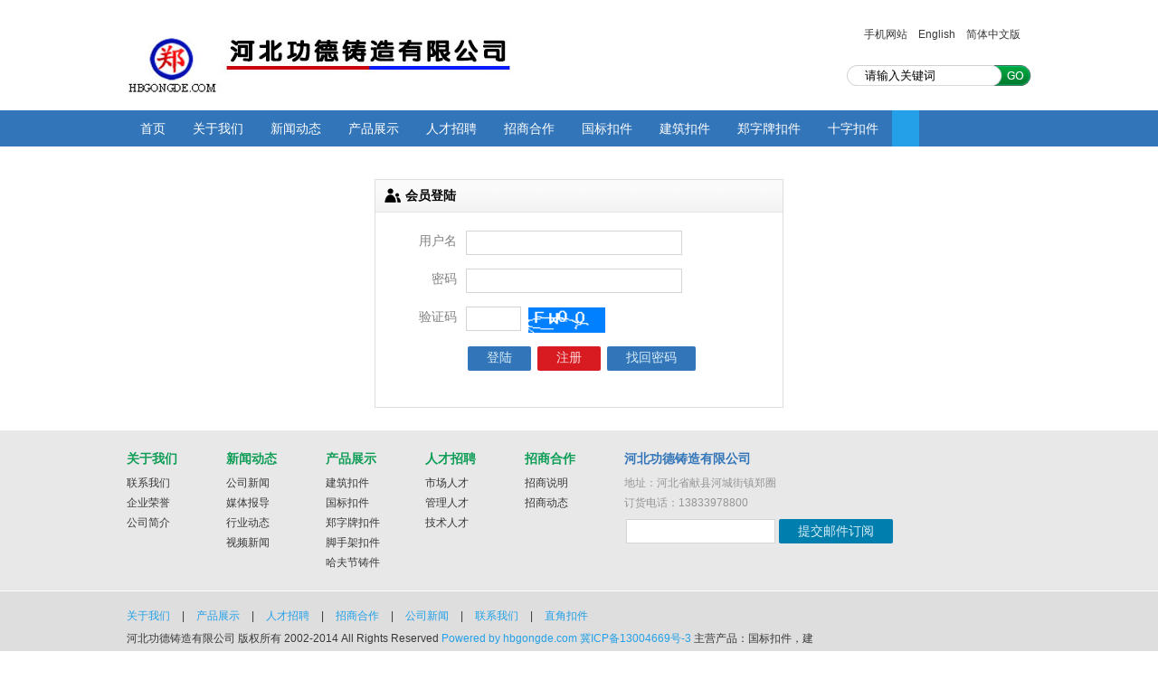

--- FILE ---
content_type: text/html; charset=utf-8
request_url: http://www.hbgongde.com/cn/index.php?ac=member&at=login
body_size: 4637
content:
<!DOCTYPE html PUBLIC "-//W3C//DTD XHTML 1.0 Transitional//EN" "http://www.w3.org/TR/xhtml1/DTD/xhtml1-transitional.dtd">
<html xmlns="http://www.w3.org/1999/xhtml">

<head>
<meta content="text/html; charset=utf-8" http-equiv="Content-Type" />
<title>-河北扣件-建筑扣件-国标扣件厂家-玛钢扣件-河北功德铸造有限公司Powered by ESPCMS</title>
<meta name="keywords" content="扣件厂家,河北扣件,十字扣件,钢管扣件,国标扣件,建筑扣件" />
<meta name="description" content="河北功德铸造集团主要生产建筑扣件,玛钢扣件,连接扣件，转向扣件等产品的生产和供应，品质卓越，价格适中！" />
<script type="text/javascript" src="http://www.hbgongde.com/js/jquery.js"></script>
<script type="text/javascript" src="http://www.hbgongde.com/js/basicrun.js"></script>
<script type="text/javascript" src="http://www.hbgongde.com/js/jquery.Slide.js"></script>
<link href="http://www.hbgongde.com/templates/specialty/css/espcms_public.css" rel="stylesheet" type="text/css" />
<link href="http://www.hbgongde.com/templates/specialty/css/espcms_v5div.css" rel="stylesheet" type="text/css" />
<link href="http://www.hbgongde.com/templates/specialty/css/espcms_page.css" rel="stylesheet" type="text/css" />
<script type="text/javascript">
	var loing_input_err = "用户名或密码输入错误，请返回重新输入！";
	var seccode_empty = "验证码输入错误或为空，请重新输入！";
	$(window).load(function() {
		$("#clickmenubotton li span").hover(function() {
			$(this).addClass("menuhover");
			$(this).parent().find("ul.subnav").slideDown('fast').show();
			$(this).parent().hover(function() {
			}, function() {
				$(this).parent().find("ul.subnav").fadeOut('fast');
				$(this).parent().find("span").removeClass("menuhover");
			});
		});
	});
</script>
</head>

<body>
﻿<div class="espcms_head">
	<div class="logo"><img src="http://www.hbgongde.com/templates/specialty/images/logo.jpg" alt="logo"/></div>
	<div class="head_botton">
<script language="JavaScript">
document.oncontextmenu=new Function

("event.returnValue=false;");
document.onselectstart=new Function

("event.returnValue=false;");
</script>

		<ul class="unstyled">
						<li><a href="http://www.hbgongde.com/cn/">简体中文版</a></li>
						<li><a href="http://www.hbgongde.com/en/">English</a></li>
			
			<li><a href="http://www.hbgongde.com/wap/">手机网站</a></li>
		</ul>
	</div>
	<form name="infosearch" method="post" action="http://www.hbgongde.com/cn/index.php?ac=search&at=list">
	<input type="hidden" name="lng" value="cn">
	<input type="hidden" name="mid" value="3">
	<div class="head_search">
		<ul class="unstyled">
			<li id="search_left"></li>
			<li id="search_input"><input id="keyword" name="keyword" type="text" class="search_input" size="20" value="请输入关键词" onfocus="if (this.value=='请输入关键词'){this.value=''}" onblur="if(this.value==''){this.value='请输入关键词'}"/></li>
			<li id="search_botton"><input type="image"  name="botton" src="http://www.hbgongde.com/templates/specialty/images/search_botton_2.jpg" class="search_botton" value="开始搜索"/></li>
		</ul>
	</div>
	</form>
</div>
<div class="espcms_botton">
	<ul class="menubotton unstyled" id="clickmenubotton">
				<li ><span><a class="menu" title="首页" href="http://www.hbgongde.com/cn/">首页</a></span>
					</li>
				<li ><span><a class="menu" title="关于我们" href="http://www.hbgongde.com/cn/about">关于我们</a></span>
						<ul class="subnav" style="display: none; ">
								<li><a class="novlink" href="http://www.hbgongde.com/cn/about/lianxixinxi92" title="联系我们">联系我们</a></li>
								<li><a class="novlink" href="http://www.hbgongde.com/cn/about/qiyerongyu" title="企业荣誉">企业荣誉</a></li>
								<li><a class="novlink" href="http://www.hbgongde.com/cn/about/gongsijianjie" title="公司简介">公司简介</a></li>
							</ul>
					</li>
				<li ><span><a class="menu" title="新闻动态" href="http://www.hbgongde.com/cn/news">新闻动态</a></span>
						<ul class="subnav" style="display: none; ">
								<li><a class="novlink" href="http://www.hbgongde.com/cn/news/gongsixinwen" title="公司新闻">公司新闻</a></li>
								<li><a class="novlink" href="http://www.hbgongde.com/cn/news/meitibaodao" title="媒体报导">媒体报导</a></li>
								<li><a class="novlink" href="http://www.hbgongde.com/cn/news/xingyedongtai" title="行业动态">行业动态</a></li>
								<li><a class="novlink" href="http://www.hbgongde.com/cn/news/shipinxinwen" title="视频新闻">视频新闻</a></li>
							</ul>
					</li>
				<li ><span><a class="menu" title="产品展示" href="http://www.hbgongde.com/cn/products">产品展示</a></span>
						<ul class="subnav" style="display: none; ">
								<li><a class="novlink" href="http://www.hbgongde.com/cn/products/zhengzipaiguobiaokoujian" title="建筑扣件">建筑扣件</a></li>
								<li><a class="novlink" href="http://www.hbgongde.com/cn/products/chenzipaimagangkoujian" title="国标扣件">国标扣件</a></li>
								<li><a class="novlink" href="http://www.hbgongde.com/cn/products/jianzhukoujian" title="郑字牌扣件">郑字牌扣件</a></li>
								<li><a class="novlink" href="http://www.hbgongde.com/cn/products/jiaoshoujiakoujian" title="脚手架扣件">脚手架扣件</a></li>
								<li><a class="novlink" href="http://www.hbgongde.com/cn/products/hafujiezhujian" title="哈夫节铸件">哈夫节铸件</a></li>
							</ul>
					</li>
				<li ><span><a class="menu" title="人才招聘" href="http://www.hbgongde.com/cn/job">人才招聘</a></span>
						<ul class="subnav" style="display: none; ">
								<li><a class="novlink" href="http://www.hbgongde.com/cn/job/shichangrencai" title="市场人才">市场人才</a></li>
								<li><a class="novlink" href="http://www.hbgongde.com/cn/job/guanlirencai" title="管理人才">管理人才</a></li>
								<li><a class="novlink" href="http://www.hbgongde.com/cn/job/jishurencai" title="技术人才">技术人才</a></li>
							</ul>
					</li>
				<li ><span><a class="menu" title="招商合作" href="http://www.hbgongde.com/cn/merchants">招商合作</a></span>
						<ul class="subnav" style="display: none; ">
								<li><a class="novlink" href="http://www.hbgongde.com/cn/merchants/zhaoshangshuoming" title="招商说明">招商说明</a></li>
								<li><a class="novlink" href="http://www.hbgongde.com/cn/merchants/zhaoshangdongtai" title="招商动态">招商动态</a></li>
							</ul>
					</li>
				<li ><span><a class="menu" title="国标扣件" href="http://www.hbgongde.com/cn/products/chenzipaimagangkoujian">国标扣件</a></span>
					</li>
				<li ><span><a class="menu" title="建筑扣件" href="http://www.hbgongde.com/cn/products/zhengzipaiguobiaokoujian">建筑扣件</a></span>
					</li>
				<li ><span><a class="menu" title="郑字牌扣件" href="http://www.hbgongde.com/cn/products/jianzhukoujian">郑字牌扣件</a></span>
					</li>
				<li ><span><a class="menu" title="十字扣件" href="http://www.hbgongde.com/cn/products/chenzipaishizikoujian">十字扣件</a></span>
					</li>
				<li class="hover"><span><a class="menu" title="" href="http://www.hbgongde.com/cn/index.php?ac=member&at=login"></a></span>
					</li>
				<li ><span><a class="menu" title="" href="http://www.hbgongde.com/cn/index.php?ac=order&at=list"></a></span>
					</li>
				<li ><span><a class="menu" title="" href="http://www.hbgongde.com/cn/index.php?ac=enquiry&at=list"></a></span>
					</li>
		
	</ul>

</div>

<div class="espcms_page">
	<form name="mainform" method="post" action="http://www.hbgongde.com/index.php?ac=member&at=logindb" onSubmit="return memberlogin('1')">
	<input type="hidden" name="tokenkey" value=""/>
	<div class="espcms_member_login_center espcms_formwidth_a">
		<div class="title mb20"><div class="messageicon"></div><div class="messtitle">会员登陆</div></div>
		<div class="espcms_form_group">
			<label for="title" class="control_label16">用户名</label>
			<div class="control_required20">
				<input type="text" name="username" id="username" class="col7 infoInput"/>
			</div>
		</div>
		<div class="espcms_form_group">
			<label for="username" class="control_label16">密码</label>
			<div class="control_required20"><input type="password" name="password" id="password" class="col7 infoInput"/></div>
		</div>
				<div class="espcms_form_group">
			<label for="email" class="control_label16">验证码</label>
			<div class="control_required20">
				<input type="text" id="seccode" name="seccode" class="infoInput" maxlength="4" size="5" style="text-transform: uppercase;"/>
				<img title="点击更换验证码" id="memberseccodesrc" onclick="sessionimg('memberseccodesrc','http://www.hbgongde.com/')" src="http://www.hbgongde.com/public/seccode.php" style="cursor: pointer;height:28px;margin-left:5px;" align="absmiddle"/>
			</div>
		</div>
				<div class="espcms_form_group">
			<label class="control_label16"> </label>
			<div class="control_required20">
				<input type="submit" id="submit" class="button blue2" value="登陆"/>
				<a class="button red" href="http://www.hbgongde.com/index.php?ac=member&at=reg">注册</a>
				<a class="button blue2" href="http://www.hbgongde.com/index.php?ac=member&at=lostpasswd">找回密码</a>
			</div>
		</div>
	</div>
	</form>
</div>

<div class="footer_page">
	<div class="footer_talbe">
					<dl>
				<dt><a href="http://www.hbgongde.com/cn/about" title="关于我们">关于我们</a></dt>
												<dd><a href="http://www.hbgongde.com/cn/about/lianxixinxi92" title="联系我们">联系我们</a></dd>
								<dd><a href="http://www.hbgongde.com/cn/about/qiyerongyu" title="企业荣誉">企业荣誉</a></dd>
								<dd><a href="http://www.hbgongde.com/cn/about/gongsijianjie" title="公司简介">公司简介</a></dd>
											</dl>
						<dl>
				<dt><a href="http://www.hbgongde.com/cn/news" title="新闻动态">新闻动态</a></dt>
												<dd><a href="http://www.hbgongde.com/cn/news/gongsixinwen" title="公司新闻">公司新闻</a></dd>
								<dd><a href="http://www.hbgongde.com/cn/news/meitibaodao" title="媒体报导">媒体报导</a></dd>
								<dd><a href="http://www.hbgongde.com/cn/news/xingyedongtai" title="行业动态">行业动态</a></dd>
								<dd><a href="http://www.hbgongde.com/cn/news/shipinxinwen" title="视频新闻">视频新闻</a></dd>
											</dl>
						<dl>
				<dt><a href="http://www.hbgongde.com/cn/products" title="产品展示">产品展示</a></dt>
												<dd><a href="http://www.hbgongde.com/cn/products/zhengzipaiguobiaokoujian" title="建筑扣件">建筑扣件</a></dd>
								<dd><a href="http://www.hbgongde.com/cn/products/chenzipaimagangkoujian" title="国标扣件">国标扣件</a></dd>
								<dd><a href="http://www.hbgongde.com/cn/products/jianzhukoujian" title="郑字牌扣件">郑字牌扣件</a></dd>
								<dd><a href="http://www.hbgongde.com/cn/products/jiaoshoujiakoujian" title="脚手架扣件">脚手架扣件</a></dd>
								<dd><a href="http://www.hbgongde.com/cn/products/hafujiezhujian" title="哈夫节铸件">哈夫节铸件</a></dd>
											</dl>
						<dl>
				<dt><a href="http://www.hbgongde.com/cn/job" title="人才招聘">人才招聘</a></dt>
												<dd><a href="http://www.hbgongde.com/cn/job/shichangrencai" title="市场人才">市场人才</a></dd>
								<dd><a href="http://www.hbgongde.com/cn/job/guanlirencai" title="管理人才">管理人才</a></dd>
								<dd><a href="http://www.hbgongde.com/cn/job/jishurencai" title="技术人才">技术人才</a></dd>
											</dl>
						<dl>
				<dt><a href="http://www.hbgongde.com/cn/merchants" title="招商合作">招商合作</a></dt>
												<dd><a href="http://www.hbgongde.com/cn/merchants/zhaoshangshuoming" title="招商说明">招商说明</a></dd>
								<dd><a href="http://www.hbgongde.com/cn/merchants/zhaoshangdongtai" title="招商动态">招商动态</a></dd>
											</dl>
			
		<dl class="content">
			<dt>河北功德铸造有限公司</dt>
			<dd>地址：河北省献县河城街镇郑圈</dd>
			<dd>订货电话：13833978800 </dd>
			<dt class="subscription">
				<form name="inviteform" method="post" action="http://www.hbgongde.com/cn/index.php?ac=public&at=invite">
				<input type="hidden" name="mlvid" value="1">
				<input type="hidden" name="lng" value="cn">
				<table>
					<tr>
						<td><input id="email" name="email" type="text" class="infoInput" size="18"/></td>
						<td><input name="submitsearch" type="submit" class="button blue" value="提交邮件订阅" /></td>
					</tr>
				</table>
				</form>
			</dt>
		</dl>
	</div>
	<div class="footer_talbe_str">
		<div class="sitetype">
			<div class="foot_l">
				<p>
																			<a title="关于我们" href="http://www.hbgongde.com/cn/about">关于我们</a>
													<span>|</span>							<a title="产品展示" href="http://www.hbgongde.com/cn/products">产品展示</a>
													<span>|</span>							<a title="人才招聘" href="http://www.hbgongde.com/cn/job">人才招聘</a>
													<span>|</span>							<a title="招商合作" href="http://www.hbgongde.com/cn/merchants">招商合作</a>
													<span>|</span>							<a title="公司新闻" href="http://www.hbgongde.com/cn/news/gongsixinwen">公司新闻</a>
													<span>|</span>							<a title="联系我们" href="http://www.hbgongde.com/cn/about/lianxixinxi92">联系我们</a>
													<span>|</span>							<a title="直角扣件" href="http://www.hbgongde.com/cn/products/zhengzipaizhijiaokoujian">直角扣件</a>
						
					<br/>
					河北功德铸造有限公司  版权所有 2002-2014 All Rights Reserved <a class="infolink02" target="_blank" href="http://www.hbgongde.com">Powered by hbgongde.com</a> <a href="http://beian.miit.gov.cn/" target="_blank">冀ICP备13004669号-3</a>
					主营产品：国标扣件，建筑扣件，玛钢扣件，郑字牌直角扣件，郑字牌对接扣件，郑字牌旋转扣件，陈字牌十字扣件、连接扣件、转向扣件<br/>
					公司地址：河北省献县河城街镇郑圈  销售电话：13833978800 <p><img src="/upfile/2023/06/20230616163358_765.png" alt="" /><span style="font-size: small;"><a href="https://www.beian.gov.cn/portal/registerSystemInfo?recordcode=13092902000508" target="_blank">冀公网安备 13092902000508号</a></span></p>
				</p>
			</div><script type="text/javascript" 

src="https://beian.miit.gov.cn=70&heigth=100"></script>
</body>
</html>

--- FILE ---
content_type: text/css
request_url: http://www.hbgongde.com/templates/specialty/css/espcms_v5div.css
body_size: 4881
content:
/*
    Document   : espcms_v5div
    Created on : 2014-3-25, 15:08:48
    Author     : huangqyun
    Description:
        Purpose of the stylesheet follows.
*/
.espcms_head{width:1000px;height:100px;overflow: hidden;margin: 0 auto;}
.espcms_head .logo{float: left;width:650px;height:80px;overflow: hidden;padding-top:20px;}
.espcms_head .head_botton{float: left;width:350px;height:50px;overflow: hidden;}
.espcms_head .head_botton ul li{float: right;padding-right:12px;padding-top:5px;}

.espcms_head .head_search{float: left;width:350px;height:50px;overflow: hidden;}
.espcms_head .head_search ul{float: right;}
.espcms_head .head_search ul li{float: left;height:23px;overflow: hidden;}
.espcms_head .head_search ul li#search_left{height:23px;width:20px;background: url('../images/search_botton_img.jpg') no-repeat 0 -46px;}
.espcms_head .head_search ul li#search_input {height:22px;width:140px;background: url('../images/search_botton_img.jpg') repeat-x 0 -23px;padding-top:1px;}
.espcms_head .head_search ul li#search_input .search_input{border:0px;padding:0px;margin: 0px;width:130px;height:20px;line-height: 21px;overflow: hidden;}
.espcms_head .head_search ul li#search_botton .search_botton {height:23px;width:44px;background: url('../images/search_botton_2.jpg') no-repeat;}

.espcms_botton{height:40px;border-bottom:1px #fff solid;background-color: #3375b9}
.espcms_botton ul.menubotton{height:40px;width:1000px;overflow: hidden;margin: 0 auto;}
.espcms_botton ul.menubotton li{float: left;height:40px;line-height: 40px;cursor: pointer;*position: relative;z-index: 999;margin: 0px 0px;}
.espcms_botton ul.menubotton li.hover{background-color: #23a0e7}
.espcms_botton ul.menubotton li span{height: 40px;line-height: 40px;padding:0px 15px;display: block;*display: inline-block;}
.espcms_botton ul.menubotton li span.menuhover {height: 40px;line-height: 40px;color:#fff;background: #23a0e7;}

.espcms_botton ul.menubotton li ul.subnav {list-style: none;position: absolute;top:140px;*top:40px;*left: 0px;background: #23a0e7;margin: 0;padding: 0;width: 250px;color: #fff;z-index: 999;display: none;}
.espcms_botton ul.menubotton li ul.subnav li{margin: 0;clear: both;padding:0px 15px 0px 25px;width: 220px;height: 35px;line-height: 35px;text-align: left;cursor: pointer;background: url('../images/icon.gif') no-repeat 15px 15px;}

.espcms_page{width:1000px;overflow: hidden;margin: 0 auto;margin-top:0px;}
.espcms_table{width:345px;overflow: hidden;}
.espcms_table .espcms_table_title{height:35px;line-height: 35px;overflow: hidden;border-bottom:1px solid #87ceab}
.espcms_table .espcms_table_title p{float:left;padding:0px;margin: 0px;height:35px;line-height: 35px;}
.espcms_table .espcms_table_title span{float:left;padding-left:5px;margin: 0px;height:35px;line-height: 37px;}
.espcms_table .espcms_table_title p.more{float:right;padding-right:0px;margin: 0px;padding-top:15px;}

.espcms_table .espcms_table_pic{width:345px;overflow: hidden;height:85px;padding:10px 0px;}
.espcms_table .espcms_table_pic .newspic{float:left;width:110px;overflow: hidden;height:85px;}
.espcms_table .espcms_table_pic .newstitle{float:left;width:225px;overflow: hidden;height:20px;padding-left:10px;}
.espcms_table .espcms_table_pic .newssummit{float:left;width:225px;overflow: hidden;height:65px;padding-left:10px;}

.espcms_table .espcms_table_list {width:345px;overflow: hidden;}
.espcms_table .espcms_table_list li {float: left;width:337px;padding-left:8px;height:25px;line-height: 25px;overflow: hidden;background: url('../images/icon3.gif') no-repeat 0px 10px;}
.espcms_table .espcms_table_list li a{float: left;}
.espcms_table .espcms_table_list li p.time{float: right;color:#8f8f8f;padding:0px;}

.espcms_Rtalbe{width:280px;overflow: hidden;}
.espcms_Rtalbe .espcms_Rtalbe_title{height:35px;line-height: 35px;overflow: hidden;border-bottom:1px solid #87ceab}
.espcms_Rtalbe .espcms_Rtalbe_title p{float:left;padding:0px;margin: 0px;height:35px;line-height: 35px;}
.espcms_Rtalbe .espcms_Rtalbe_title span{float:left;padding-left:5px;margin: 0px;height:35px;line-height: 37px;}
.espcms_Rtalbe .espcms_Rtalbe_title p.more{float:right;padding-right:0px;margin: 0px;padding-top:5px;}
.espcms_Rtalbe img{float:left;padding-top:10px;}
.espcms_Rtalbe .espcms_Rtalbe_summmit{float:left;padding-top:10px;line-height: 25px;}
.espcms_Rtalbe ul.bann{width:280px;overflow: hidden;padding:0px;margin: 0px;}
.espcms_Rtalbe ul.bann li{width:280px;height:300px;overflow: hidden;}
.espcms_Rtalbe ul.bann li img{padding:0px;}

.espcms_Rtalbe_a{width:480px;overflow: hidden;}
.espcms_Rtalbe_a .espcms_Rtalbe_title{height:35px;line-height: 35px;overflow: hidden;border-bottom:1px solid #87ceab}
.espcms_Rtalbe_a .espcms_Rtalbe_title p{float:left;padding:0px;margin: 0px;height:35px;line-height: 35px;}
.espcms_Rtalbe_a .espcms_Rtalbe_title span{float:left;padding-left:5px;margin: 0px;height:35px;line-height: 37px;}
.espcms_Rtalbe_a .espcms_Rtalbe_title p.more{float:right;padding-right:0px;margin: 0px;padding-top:5px;}
.espcms_Rtalbe_a img{float:left;padding-top:10px;}
.espcms_Rtalbe_a .espcms_Rtalbe_summmit{float:left;padding-top:10px;line-height: 25px;}
.espcms_Rtalbe_a ul.bann{width:480px;overflow: hidden;padding:0px;margin: 0px;}
.espcms_Rtalbe_a ul.bann li{width:480px;overflow: hidden;}
.espcms_Rtalbe_a ul.bann li img{padding:0px;}

.espcms_Rtalbe_b{width:685px;overflow: hidden;}
.espcms_Rtalbe_b .espcms_Rtalbe_title{height:35px;line-height: 35px;overflow: hidden;border-bottom:1px solid #87ceab}
.espcms_Rtalbe_b .espcms_Rtalbe_title p{float:left;padding:0px;margin: 0px;height:35px;line-height: 35px;}
.espcms_Rtalbe_b .espcms_Rtalbe_title span{float:left;padding-left:5px;margin: 0px;height:35px;line-height: 37px;}
.espcms_Rtalbe_b .espcms_Rtalbe_title p.more{float:right;padding-right:0px;margin: 0px;padding-top:5px;}
.espcms_Rtalbe_b img{float:left;padding-top:10px;}
.espcms_Rtalbe_b .espcms_Rtalbe_summmit{float:left;padding-top:10px;line-height: 25px;}
.espcms_Rtalbe_b ul.bann{width:685px;overflow: hidden;padding:0px;margin: 0px;}
.espcms_Rtalbe_b ul.bann li{width:685px;overflow: hidden;}
.espcms_Rtalbe_b ul.bann li img{padding:0px;}

.espcms_piclist_table {width:998px;overflow: hidden;border: 1px solid #e5e5e5}
.espcms_piclist_table_a {width:508px;overflow: hidden;}
.espcms_piclist_table_b {width:998px;overflow: hidden;}
.espcms_piclist_table_c {width:300px;overflow: hidden;}
.espcms_piclist_table .espcms_piclist_table_title{height:30px;line-height: 30px;overflow: hidden;border-bottom:1px solid #e5e5e5}
.espcms_piclist_table .espcms_piclist_table_title .title{float:left;padding-left:5px;margin: 0px;height:30px;line-height: 30px; width:300px;}
.espcms_piclist_table .espcms_piclist_table_title span{padding-left:5px;margin: 0px;height:30px;line-height: 30px;}
.espcms_piclist_table .espcms_piclist_table_title .pic_pagebotton{float:right;margin: 0px;height:30px;padding-top:6px; width:300px;}
.title_a{font-size: 18px;font-weight: bold;}
.espcms_piclist_slide {overflow: hidden;padding:10px 14px;}
.espcms_piclist_slide ul li{float: left;width:131px;padding:0px 5px 0px 0px;height:148px;}
.espcms_piclist_slide ul li p{float: left;width:131px;text-align: center;}

.espcms_page_border{width:998px;overflow: hidden;margin: 0 auto;border: 1px solid #e5e5e5;padding:5px 0px;margin-top: 15px;margin-bottom:15px;}
.espcms_page_border li{float: left;height:85px;line-height: 86px;padding: 0px 7px;}
.espcms_page_border li.font{float: left;height:35px;line-height: 35px;padding: 0px 0px 0px 14px;}
/*内页结构*/
.espcms_page_bannpic{width:100%;margin: 0 auto;text-align: center;background-color: #eafaff;overflow: hidden;}
.espcms_page_left_linkbg{background: url(../images/espcms_left_bg.jpg) repeat-y left;}
.espcms_page_left{float: left;width:200px;overflow: hidden;}
.espcms_page_right{float:right;width:790px;padding-left:10px;padding-bottom:25px;overflow: hidden;}

.espcms_page_left h2{float: left;width:195px;padding:10px 0px 7px 5px;border-bottom: 2px solid #00a73f;margin: 0px;font-size:20px;overflow: hidden;}
.espcms_page_left .leftCotnet{float: left;width:190px;padding-left:5px;padding-right:5px;overflow: hidden;}

.espcms_page_left .espcms_three_one li{float: left;width:195px;height:40px;padding-left:5px;line-height: 40px;border-bottom: 1px solid #e6e6e6;background: url('../images/icon3.gif') no-repeat 188px 15px;}
.espcms_page_left .espcms_three_one li.hover a{color:#0e9d56;}
.espcms_page_left .espcms_three_one li a{font-weight: bold;font-size:14px;color:#b2b2b2} .espcms_page_left .espcms_three_one li a:hover{color:#0e9d56}

.espcms_page_typename{float:left;width:200px;padding:10px 0px 7px 5px;color:#0e9d56;font-size:16px;}
.espcms_page_typename_width{float:left;width:800px;padding:10px 0px 7px 5px;color:#0e9d56;font-size:16px;}
.espcms_page_labelname{float:left;width:200px;padding:5px 0px 7px 5px;color:#0e9d56;font-size:16px;}
.espcms_page_location{float:right;width:550px;height:35px;line-height: 45px;text-align: right;}

/*内容版式*/
.espcms_newspic {padding:25px 10px 35px 10px;}
.espcms_newspic dt{float:left;width:250px;padding-right:10px;}
.espcms_newspic dd{padding-top:5px;}
.espcms_newspic dd.t{padding-top:0px;}
.espcms_newspic dd.s{color:#a5a5a5;line-height:23px;}
.espcms_newspic dd.d{color:#ff9000;}
.espcms_newspic dd.m{text-align:right;}

.espcms_newslist{padding:10px 10px;}
.espcms_newslist li{padding:15px 0px;overflow: hidden;}
.espcms_newslist li dt{float: left;width:80px;padding-right:10px;}
.espcms_newslist li dd.t{padding-top:0px;}
.espcms_newslist li dd.s{color:#a5a5a5;line-height:20px;}
.espcms_newslist li dd.d{color:#ff9000;}
.espcms_newslist li dd.m{text-align:right;}
.espcms_newslist li dd.tl{float: left;}
.espcms_newslist li dd.dr{float: right;color:#a5a5a5;}
.espcms_newslist li.espcms_strlist {padding:10px 0px 0px 10px;background: url('../images/icon3.gif') no-repeat 0px 18px;}
/*产品标题*/
.espcms_pic_index{width:790px;overflow: hidden;}
.goods_list_str li{padding:15px 0px;overflow: hidden;}
.goods_list_str li dt{float: left;width:180px;padding-right:10px;}
.goods_list_str li dd.t{padding-top:0px;}
.goods_list_str li dd.s{color:#a5a5a5;line-height:20px;}
.goods_list_str li dd.b{padding-top:5px;}
.goods_list_str li dd.p{padding:5px 0px;color:#ff9000; font-size:12px; font-family: verdana;}

.espcms_pic_index .mover li{float: left;}
.espcms_pic_index .mover .pic{width:250px; height:180px; padding:20px 5px 0px 5px;  text-align:center; }
.espcms_pic_index .mover .title{width:250px; height:35px;line-height: 35px; text-align:center; }

/*内容查看*/
.espcms_book{width:790px;overflow: hidden;padding:15px 0px;}
.espcms_book_paddingbottom0{width:790px;overflow: hidden;}
.espcms_book_padding15{width:760px;overflow: hidden;padding:15px;}
.espcms_book_padding0{width:760px;overflow: hidden;padding:0px;}
.espcms_pro_pic{float: left;width:390px;overflow: hidden;}
.espcms_pro_title{float: left;width:390px;padding-left:10px;overflow: hidden;}
.espcms_pro_title h1{font-size:20px;font-weight: bold;margin: 0px;padding:0px;color: #23a0e7}
.espcms_pro_title .espcms_priceclass{color:#ff9000;font-weight: bold;font-size:14px;}
.espcms_pro_title dd{padding:8px 0px 8px 15px;color:#7a7a7a;border-bottom: 1px solid #dedede;background: url('../images/icon7.gif') no-repeat -2px 10px;}
.espcms_pro_title dt{padding:0px 0px 8px 0px;color:#7a7a7a;border-bottom: 1px solid #dedede}
.espcms_pro_title dd.espcms_pro_orderbotton{background-image: none;padding:8px 0px;border: none}
.espcms_pro_photo{width:710px;margin: 0 auto;padding:15px 0px;}

/*新闻查看*/
.espcms_news_title{padding:15px;text-align: center;margin: 0px auto;}
.espcms_newslist_read{padding:0px 5px;}
.espcms_newslist_read li{float: left;width:48%;background: url('../images/icon2.gif') no-repeat 0px 8px;padding:0px 0px 5px 8px;overflow: hidden;}

/*网站留言*/
.espcms_bbs_loading {text-align: center;padding:10px 0px;}
.espcms_bbs_list_all,.espcms_bbs_list {list-style:none; }
.espcms_bbs_list_all li{padding-bottom:20px;overflow: hidden;}
.espcms_bbs_list li{padding:10px 0px;overflow: hidden;border-bottom:1px solid #f2f2f2}

.espcms_bbs_content_a_read_table{overflow:hidden;}
.espcms_bbs_content_a_read_table .content{padding:5px 10px;border-right:1px solid;border-left:1px solid;overflow:hidden;}
.espcms_bbs_content_a_read_table .b2,.espcms_bbs_content_a_read_table .b3,.espcms_bbs_content_a_read_table .b4,
.espcms_bbs_content_a_read_table .b5,.espcms_bbs_content_a_read_table .b6,.espcms_bbs_content_a_read_table .b7,.espcms_bbs_content_a_read_table .content{border-color:#f2f2f2;}
.espcms_bbs_content_a_read_table .b1,.espcms_bbs_content_a_read_table .b8{background:#f2f2f2;}
.espcms_bbs_content_a_read_table .b2,.espcms_bbs_content_a_read_table .b3,.espcms_bbs_content_a_read_table .b4,
.espcms_bbs_content_a_read_table .b5,.espcms_bbs_content_a_read_table .b6,.espcms_bbs_content_a_read_table .b7,.espcms_bbs_content_a_read_table .content{background:#f2f2f2;}

.espcms_bbs_content_b_read_table{overflow:hidden;}
.espcms_bbs_content_b_read_table .content{padding:5px 10px;border-right:1px solid;border-left:1px solid;overflow:hidden;}
.espcms_bbs_content_b_read_table .b2,.espcms_bbs_content_b_read_table .b3,.espcms_bbs_content_b_read_table .b4,
.espcms_bbs_content_b_read_table .b5,.espcms_bbs_content_b_read_table .b6,.espcms_bbs_content_b_read_table .b7,.espcms_bbs_content_b_read_table .content{border-color:#fff;}
.espcms_bbs_content_b_read_table .b1,.espcms_bbs_content_b_read_table .b8{background:#fff;}
.espcms_bbs_content_b_read_table .b2,.espcms_bbs_content_b_read_table .b3,.espcms_bbs_content_b_read_table .b4,
.espcms_bbs_content_b_read_table .b5,.espcms_bbs_content_b_read_table .b6,.espcms_bbs_content_b_read_table .b7,.espcms_bbs_content_b_read_table .content{background:#fff;color: #ff9000}

.espcms_bbs_content_a_read_table .content{line-height: 25px;}
.espcms_index{background: url('../images/espcms_bbs_index.gif') no-repeat 25px bottom;padding:0px 0px 8px 0px;margin: 0px;}
.espcms_index .espcms_bbs_title{color:#3375b9;font-weight: bold;}
.espcms_index .espcms_bbs_auto{color:#639B46;padding-left:10px;}
.espcms_index .espcms_bbs_time{color:#7a7a7a;padding-left:10px;}
.espcms_index_re{background: url('../images/espcms_bbs_index_re.gif') no-repeat 25px bottom;overflow: hidden;padding:10px 0px 8px 0px;margin: 0px;}
.espcms_index_re .espcms_bbs_title{color:#00a73f;font-weight: bold;}
.espcms_index_re .espcms_bbs_auto{color:#00a73f;font-weight: bold;padding-left:10px;}
.espcms_index_re .espcms_bbs_time{color:#00a73f;padding-left:10px;}

.espcms_bbs_list_title{float: left;overflow: hidden;background: url('../images/icon1.gif') no-repeat 0px 8px;padding-left:10px;font-size:14px;}
.espcms_bbs_list_title span{padding-left:5px;font-size:12px;}
.espcms_bbs_list_data{float: right;overflow: hidden;color: #dedede;}
.espcms_bbs_list_aoto{color: #00a73f;font-weight: bold;}

/*留言表单说明*/
.espcms_bbs_form{overflow: hidden;}
.espcms_bbs_form .title{height:35px;line-height: 30px;padding-left:10px;font-size:14px;font-weight: bold;color:#000000;border-right:1px solid;border-left:1px solid;
      border-bottom:1px solid;overflow:hidden;background:#e5e5e5;border-color:#e5e5e5;background: url('../images/message_bg.jpg') repeat-x}

.espcms_bbs_form .messageicon{float: left;width:18px;height:18px;background: url('../images/mess_icon.gif') no-repeat 0px 0px;margin-top: 8px;}
.espcms_bbs_form .messageicon2{float: left;width:18px;height:18px;background: url('../images/mess_icon.gif') no-repeat 0px -18px;margin-top: 6px;}
.espcms_bbs_form .messageicon3{float: left;width:18px;height:18px;background: url('../images/mess_icon.gif') no-repeat 0px -90px;margin-top: 6px;}
.espcms_bbs_form .messtitle{float: left;height:32px;line-height: 32px;padding-left:5px;}
.espcms_bbs_form p{float:left;overflow: hidden;height:32px;line-height: 32px;padding-left:5px;}
.espcms_bbs_form .content{padding:15px 10px;border-right:1px solid;border-left:1px solid;overflow:hidden;background:#fff;border-color:#e5e5e5;}

.espcms_bbs_form .b1{background:#e5e5e5;}
.espcms_bbs_form .b2,.espcms_bbs_form .b3,.espcms_bbs_form .b4{border-color:#e5e5e5;background:#fafafa;}
.espcms_bbs_form .b5,.espcms_bbs_form .b6,.espcms_bbs_form .b7{background:#fff;border-color:#e5e5e5;}
.espcms_bbs_form .b8{background:#e5e5e5;}

/*会员*/
.espcms_member_login_center{padding:0px 0px 25px 0px;border:1px solid #dedede;margin: 35px auto 25px auto;;}
.espcms_member_login_center .title{height:35px;line-height: 30px;padding-left:10px;font-size:14px;font-weight: bold;color:#000000;
      border-bottom:1px solid;overflow:hidden;background:#e5e5e5;border-color:#e5e5e5;background: url('../images/message_bg.jpg') repeat-x}
.espcms_member_login_center .messageicon{float: left;width:18px;height:18px;background: url('../images/mess_icon.gif') no-repeat 0px -18px;margin-top: 8px;}
.espcms_member_login_center .messageicon2{float: left;width:18px;height:18px;background: url('../images/mess_icon.gif') no-repeat 0px -54px;margin-top: 8px;}
.espcms_member_login_center .messageicon3{float: left;width:18px;height:18px;background: url('../images/mess_icon.gif') no-repeat 0px -90px;margin-top: 8px;}
.espcms_member_login_center .messageicon4{float: left;width:18px;height:18px;background: url('../images/mess_icon.gif') no-repeat 0px -0px;margin-top: 8px;}
.espcms_member_login_center .messtitle{float: left;width:100px;height:35px;line-height: 35px;padding-left:5px;}

.espcms_formwidth_a{width:450px;}
.espcms_formwidth_b{width:900px;}
.espcms_formwidth_c{width:98%;}
.espcms_formwidth_d{width:99%;}
.mobliecodestr{border:1px solid #d5d5d5;padding:5px;margin-top: 5px;}

/*翻页*/
.espcms_page_botton{text-align: center;overflow: hidden;padding-top:10px;}
/*线条*/
.espcms_page_right_line{width:790px;border-bottom:1px solid #e6e6e6;height:1px;overflow: hidden;}
.espcms_page_center_line{width:1000px;border-bottom:1px solid #e6e6e6;height:1px;overflow: hidden;}

/*表格*/
.tablelist {border-spacing: 0px;}
.tablelist .td01 {background-color: #F3F3F3;border: 1px solid #e6e6e6;padding: 5px;font-weight: bold;margin: 0px;text-align: center;}
.tablelist .td02 {border-bottom: #e6e6e6 1px solid;padding: 5px;margin: 0px;text-align: center;}
.tablelist .td03 {border-bottom: #e6e6e6 1px solid;padding: 5px;margin: 0px;text-align: right;}
.tablelist .td04 {border-bottom: #e6e6e6 1px solid;padding: 5px;margin: 0px;text-align: left;}


/*版权声明*/
.footer_page{width:100%;margin: 0px auto;overflow: hidden;margin-top: 0px;background-color:#e8e8e8;padding-top:15px}
.footer_talbe{width:1000px;margin: 0px auto;overflow: hidden;}
.footer_talbe .titlethree{color:#868686;padding-bottom:10px;font-size:15px;border-bottom:1px solid #dedede;margin-bottom: 10px;}
.footer_talbe dl{float: left;width: 110px;padding-top:5px;}
.footer_talbe dt {padding-bottom:5px;}
.footer_talbe dt a{font-size: 14px;color:#0e9d56;font-weight:bold;}
.footer_talbe .content{width:330px;}
.footer_talbe .content dt{font-size:14px;color:#3375b9;font-weight: bold}
.footer_talbe .content dd{font-size:12px;color:#959595;}
.footer_talbe .subscription{width:330px;text-align: left;padding-top:5px;}

.sitetype {width:1000px;padding-top:10px;line-height: 25px;margin: 0 auto;}
.foot_l{float:left;width:770px;}
.sitetype a{color:#23a0e7}
.sitetype p span {padding:0px 10px;}
.foot_r{float:right;height: 35px;line-height: 35px;width:225px;padding-top:35px;}
.foot_r span {display: block;font-size: 16px;color: #868686;float: left;margin-right: 10px;}
.foot_r .bds_tools_32{margin-right: -8px;line-height: 35px !important;}
.foot_r .bds_tools_32 .bds_tsina {background: url(../images/fxsi.png) no-repeat;}
.foot_r .bds_tools_32 .bds_tqq {background: url(../images/fxqq.png) no-repeat;}
.foot_r .bds_tools_32 .bds_douban {background: url(../images/fxdb.png) no-repeat;}
.foot_r .bds_tools_32 .bds_renren {background: url(../images/fxrr.png) no-repeat;}
.foot_r .bds_tools_32 a {display: block;width: 35px;height: 35px;margin-right: 8px;text-indent: 35px;padding-left: 0;overflow: hidden;float: left;background-position: 0 0 !important;}
.footer_talbe_str {width:100%;margin: 0px auto;overflow: hidden;background-color:#dedede;padding:5px 0px;margin-top: 20px;border-top:#fff solid 1px; }


/*对话框*/
#floatBoxBg{display:none;width:100%;height:100%;background:#fff;position:absolute;top:0;left:0;z-index: 800}
.floatBox{width:300px;position:absolute;top:40px;left:40%;z-index: 999}
.floatBox .title h4{float:left;padding:0;margin:7px 0px 0px 0px;font-size:12px;color:#fff;line-height:17px;}
.floatBox .title span{float:right;cursor:pointer;}
.floatBox .content{padding:5px;background:#fff;}
.floatBox{position:absolute;padding:5px;background:rgba(0,0,0,0.1);-webkit-border-radius:5px;-moz-border-radius:5px;border-radius:5px;
	 filter:progid:DXImageTransform.Microsoft.gradient(startColorstr=#22000000,endColorstr=#22000000);}

--- FILE ---
content_type: text/css
request_url: http://www.hbgongde.com/templates/specialty/css/espcms_page.css
body_size: 490
content:
#pagelist,#espcms_bbs_pagelist{color:#818181}
.pagination {font-family: '微软雅黑','Microsoft YaHei UI','Microsoft YaHei',arial, helvetica, sans-serif;overflow: hidden;padding:10px 0px;font-size:12px;margin: 0px;}
/*按钮色彩样式*/
.pagination a {border: #c2e2e7 1px solid;color: #95b1b5;text-decoration: none;overflow: hidden;padding:5px 5px;margin: 0px 0px 0px 5px;}
.pagination a:visited {text-decoration: none;overflow: hidden;}
.pagination a:active {text-decoration: none;overflow: hidden;}
.pagination a:hover {color: #fff;background-color: #c2e2e7;overflow: hidden;}
.pagination span.current {border: #c2e2e7 1px solid;color: #fff;overflow: hidden;padding:5px 5px;margin: 0px 0px 0px 5px;}
.pagination span.disabled {background-color: #a6c3dd;}